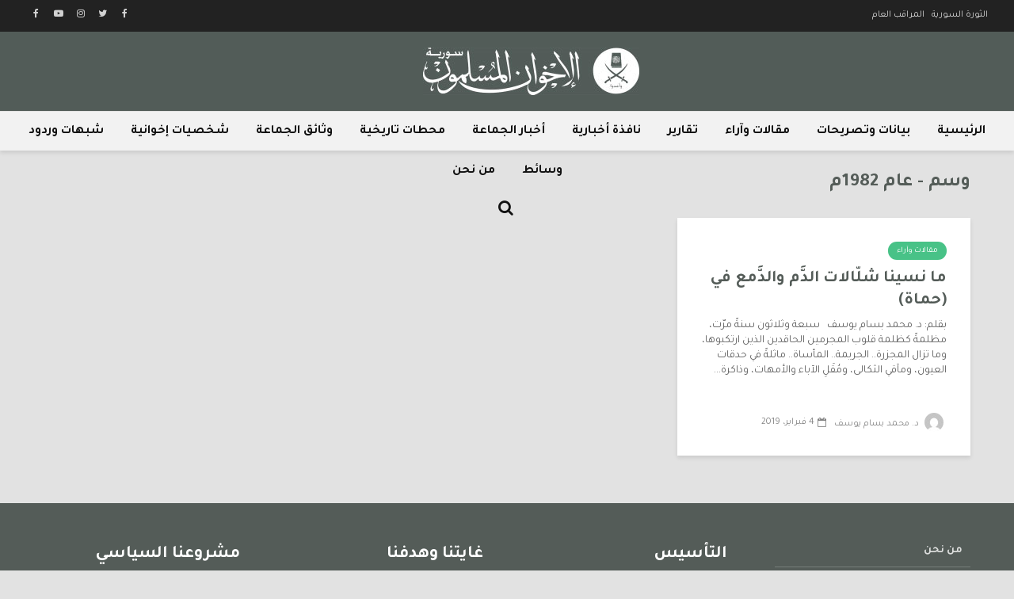

--- FILE ---
content_type: text/html; charset=UTF-8
request_url: https://ikhwansyria.com/tag/%D8%B9%D8%A7%D9%85-1982%D9%85/
body_size: 11690
content:
<!DOCTYPE html>
<html dir="rtl" lang="ar" class="no-js">
<head>
	<meta charset="UTF-8">
	<meta name="viewport" content="width=device-width,initial-scale=1.0">
		<title>عام 1982م &#8211; الإخوان المسلمون في سورية</title>
<meta name='robots' content='max-image-preview:large' />
<link rel='dns-prefetch' href='//fonts.googleapis.com' />
<link rel="alternate" type="application/rss+xml" title="الإخوان المسلمون في سورية &laquo; الخلاصة" href="https://ikhwansyria.com/feed/" />
<link rel="alternate" type="application/rss+xml" title="الإخوان المسلمون في سورية &laquo; خلاصة التعليقات" href="https://ikhwansyria.com/comments/feed/" />
<link rel="alternate" type="application/rss+xml" title="الإخوان المسلمون في سورية &laquo; عام 1982م خلاصة الوسوم" href="https://ikhwansyria.com/tag/%d8%b9%d8%a7%d9%85-1982%d9%85/feed/" />
<script type="text/javascript">
/* <![CDATA[ */
window._wpemojiSettings = {"baseUrl":"https:\/\/s.w.org\/images\/core\/emoji\/15.0.3\/72x72\/","ext":".png","svgUrl":"https:\/\/s.w.org\/images\/core\/emoji\/15.0.3\/svg\/","svgExt":".svg","source":{"concatemoji":"https:\/\/ikhwansyria.com\/wp-includes\/js\/wp-emoji-release.min.js?ver=6.5.7"}};
/*! This file is auto-generated */
!function(i,n){var o,s,e;function c(e){try{var t={supportTests:e,timestamp:(new Date).valueOf()};sessionStorage.setItem(o,JSON.stringify(t))}catch(e){}}function p(e,t,n){e.clearRect(0,0,e.canvas.width,e.canvas.height),e.fillText(t,0,0);var t=new Uint32Array(e.getImageData(0,0,e.canvas.width,e.canvas.height).data),r=(e.clearRect(0,0,e.canvas.width,e.canvas.height),e.fillText(n,0,0),new Uint32Array(e.getImageData(0,0,e.canvas.width,e.canvas.height).data));return t.every(function(e,t){return e===r[t]})}function u(e,t,n){switch(t){case"flag":return n(e,"\ud83c\udff3\ufe0f\u200d\u26a7\ufe0f","\ud83c\udff3\ufe0f\u200b\u26a7\ufe0f")?!1:!n(e,"\ud83c\uddfa\ud83c\uddf3","\ud83c\uddfa\u200b\ud83c\uddf3")&&!n(e,"\ud83c\udff4\udb40\udc67\udb40\udc62\udb40\udc65\udb40\udc6e\udb40\udc67\udb40\udc7f","\ud83c\udff4\u200b\udb40\udc67\u200b\udb40\udc62\u200b\udb40\udc65\u200b\udb40\udc6e\u200b\udb40\udc67\u200b\udb40\udc7f");case"emoji":return!n(e,"\ud83d\udc26\u200d\u2b1b","\ud83d\udc26\u200b\u2b1b")}return!1}function f(e,t,n){var r="undefined"!=typeof WorkerGlobalScope&&self instanceof WorkerGlobalScope?new OffscreenCanvas(300,150):i.createElement("canvas"),a=r.getContext("2d",{willReadFrequently:!0}),o=(a.textBaseline="top",a.font="600 32px Arial",{});return e.forEach(function(e){o[e]=t(a,e,n)}),o}function t(e){var t=i.createElement("script");t.src=e,t.defer=!0,i.head.appendChild(t)}"undefined"!=typeof Promise&&(o="wpEmojiSettingsSupports",s=["flag","emoji"],n.supports={everything:!0,everythingExceptFlag:!0},e=new Promise(function(e){i.addEventListener("DOMContentLoaded",e,{once:!0})}),new Promise(function(t){var n=function(){try{var e=JSON.parse(sessionStorage.getItem(o));if("object"==typeof e&&"number"==typeof e.timestamp&&(new Date).valueOf()<e.timestamp+604800&&"object"==typeof e.supportTests)return e.supportTests}catch(e){}return null}();if(!n){if("undefined"!=typeof Worker&&"undefined"!=typeof OffscreenCanvas&&"undefined"!=typeof URL&&URL.createObjectURL&&"undefined"!=typeof Blob)try{var e="postMessage("+f.toString()+"("+[JSON.stringify(s),u.toString(),p.toString()].join(",")+"));",r=new Blob([e],{type:"text/javascript"}),a=new Worker(URL.createObjectURL(r),{name:"wpTestEmojiSupports"});return void(a.onmessage=function(e){c(n=e.data),a.terminate(),t(n)})}catch(e){}c(n=f(s,u,p))}t(n)}).then(function(e){for(var t in e)n.supports[t]=e[t],n.supports.everything=n.supports.everything&&n.supports[t],"flag"!==t&&(n.supports.everythingExceptFlag=n.supports.everythingExceptFlag&&n.supports[t]);n.supports.everythingExceptFlag=n.supports.everythingExceptFlag&&!n.supports.flag,n.DOMReady=!1,n.readyCallback=function(){n.DOMReady=!0}}).then(function(){return e}).then(function(){var e;n.supports.everything||(n.readyCallback(),(e=n.source||{}).concatemoji?t(e.concatemoji):e.wpemoji&&e.twemoji&&(t(e.twemoji),t(e.wpemoji)))}))}((window,document),window._wpemojiSettings);
/* ]]> */
</script>
<style id='wp-emoji-styles-inline-css' type='text/css'>

	img.wp-smiley, img.emoji {
		display: inline !important;
		border: none !important;
		box-shadow: none !important;
		height: 1em !important;
		width: 1em !important;
		margin: 0 0.07em !important;
		vertical-align: -0.1em !important;
		background: none !important;
		padding: 0 !important;
	}
</style>
<link rel='stylesheet' id='wp-block-library-rtl-css' href='https://ikhwansyria.com/wp-includes/css/dist/block-library/style-rtl.min.css?ver=6.5.7' type='text/css' media='all' />
<style id='classic-theme-styles-inline-css' type='text/css'>
/*! This file is auto-generated */
.wp-block-button__link{color:#fff;background-color:#32373c;border-radius:9999px;box-shadow:none;text-decoration:none;padding:calc(.667em + 2px) calc(1.333em + 2px);font-size:1.125em}.wp-block-file__button{background:#32373c;color:#fff;text-decoration:none}
</style>
<style id='global-styles-inline-css' type='text/css'>
body{--wp--preset--color--black: #000000;--wp--preset--color--cyan-bluish-gray: #abb8c3;--wp--preset--color--white: #ffffff;--wp--preset--color--pale-pink: #f78da7;--wp--preset--color--vivid-red: #cf2e2e;--wp--preset--color--luminous-vivid-orange: #ff6900;--wp--preset--color--luminous-vivid-amber: #fcb900;--wp--preset--color--light-green-cyan: #7bdcb5;--wp--preset--color--vivid-green-cyan: #00d084;--wp--preset--color--pale-cyan-blue: #8ed1fc;--wp--preset--color--vivid-cyan-blue: #0693e3;--wp--preset--color--vivid-purple: #9b51e0;--wp--preset--color--gridlove-acc: #48c287;--wp--preset--color--gridlove-meta: #818181;--wp--preset--color--gridlove-txt: #5e5e5e;--wp--preset--color--gridlove-bg: #ffffff;--wp--preset--color--gridlove-highlight-acc: #b5e1ff;--wp--preset--color--gridlove-highlight-txt: #ffffff;--wp--preset--color--gridlove-highlight-bg: #083b5c;--wp--preset--gradient--vivid-cyan-blue-to-vivid-purple: linear-gradient(135deg,rgba(6,147,227,1) 0%,rgb(155,81,224) 100%);--wp--preset--gradient--light-green-cyan-to-vivid-green-cyan: linear-gradient(135deg,rgb(122,220,180) 0%,rgb(0,208,130) 100%);--wp--preset--gradient--luminous-vivid-amber-to-luminous-vivid-orange: linear-gradient(135deg,rgba(252,185,0,1) 0%,rgba(255,105,0,1) 100%);--wp--preset--gradient--luminous-vivid-orange-to-vivid-red: linear-gradient(135deg,rgba(255,105,0,1) 0%,rgb(207,46,46) 100%);--wp--preset--gradient--very-light-gray-to-cyan-bluish-gray: linear-gradient(135deg,rgb(238,238,238) 0%,rgb(169,184,195) 100%);--wp--preset--gradient--cool-to-warm-spectrum: linear-gradient(135deg,rgb(74,234,220) 0%,rgb(151,120,209) 20%,rgb(207,42,186) 40%,rgb(238,44,130) 60%,rgb(251,105,98) 80%,rgb(254,248,76) 100%);--wp--preset--gradient--blush-light-purple: linear-gradient(135deg,rgb(255,206,236) 0%,rgb(152,150,240) 100%);--wp--preset--gradient--blush-bordeaux: linear-gradient(135deg,rgb(254,205,165) 0%,rgb(254,45,45) 50%,rgb(107,0,62) 100%);--wp--preset--gradient--luminous-dusk: linear-gradient(135deg,rgb(255,203,112) 0%,rgb(199,81,192) 50%,rgb(65,88,208) 100%);--wp--preset--gradient--pale-ocean: linear-gradient(135deg,rgb(255,245,203) 0%,rgb(182,227,212) 50%,rgb(51,167,181) 100%);--wp--preset--gradient--electric-grass: linear-gradient(135deg,rgb(202,248,128) 0%,rgb(113,206,126) 100%);--wp--preset--gradient--midnight: linear-gradient(135deg,rgb(2,3,129) 0%,rgb(40,116,252) 100%);--wp--preset--font-size--small: 16px;--wp--preset--font-size--medium: 20px;--wp--preset--font-size--large: 26px;--wp--preset--font-size--x-large: 42px;--wp--preset--font-size--normal: 20px;--wp--preset--font-size--huge: 34px;--wp--preset--spacing--20: 0.44rem;--wp--preset--spacing--30: 0.67rem;--wp--preset--spacing--40: 1rem;--wp--preset--spacing--50: 1.5rem;--wp--preset--spacing--60: 2.25rem;--wp--preset--spacing--70: 3.38rem;--wp--preset--spacing--80: 5.06rem;--wp--preset--shadow--natural: 6px 6px 9px rgba(0, 0, 0, 0.2);--wp--preset--shadow--deep: 12px 12px 50px rgba(0, 0, 0, 0.4);--wp--preset--shadow--sharp: 6px 6px 0px rgba(0, 0, 0, 0.2);--wp--preset--shadow--outlined: 6px 6px 0px -3px rgba(255, 255, 255, 1), 6px 6px rgba(0, 0, 0, 1);--wp--preset--shadow--crisp: 6px 6px 0px rgba(0, 0, 0, 1);}:where(.is-layout-flex){gap: 0.5em;}:where(.is-layout-grid){gap: 0.5em;}body .is-layout-flex{display: flex;}body .is-layout-flex{flex-wrap: wrap;align-items: center;}body .is-layout-flex > *{margin: 0;}body .is-layout-grid{display: grid;}body .is-layout-grid > *{margin: 0;}:where(.wp-block-columns.is-layout-flex){gap: 2em;}:where(.wp-block-columns.is-layout-grid){gap: 2em;}:where(.wp-block-post-template.is-layout-flex){gap: 1.25em;}:where(.wp-block-post-template.is-layout-grid){gap: 1.25em;}.has-black-color{color: var(--wp--preset--color--black) !important;}.has-cyan-bluish-gray-color{color: var(--wp--preset--color--cyan-bluish-gray) !important;}.has-white-color{color: var(--wp--preset--color--white) !important;}.has-pale-pink-color{color: var(--wp--preset--color--pale-pink) !important;}.has-vivid-red-color{color: var(--wp--preset--color--vivid-red) !important;}.has-luminous-vivid-orange-color{color: var(--wp--preset--color--luminous-vivid-orange) !important;}.has-luminous-vivid-amber-color{color: var(--wp--preset--color--luminous-vivid-amber) !important;}.has-light-green-cyan-color{color: var(--wp--preset--color--light-green-cyan) !important;}.has-vivid-green-cyan-color{color: var(--wp--preset--color--vivid-green-cyan) !important;}.has-pale-cyan-blue-color{color: var(--wp--preset--color--pale-cyan-blue) !important;}.has-vivid-cyan-blue-color{color: var(--wp--preset--color--vivid-cyan-blue) !important;}.has-vivid-purple-color{color: var(--wp--preset--color--vivid-purple) !important;}.has-black-background-color{background-color: var(--wp--preset--color--black) !important;}.has-cyan-bluish-gray-background-color{background-color: var(--wp--preset--color--cyan-bluish-gray) !important;}.has-white-background-color{background-color: var(--wp--preset--color--white) !important;}.has-pale-pink-background-color{background-color: var(--wp--preset--color--pale-pink) !important;}.has-vivid-red-background-color{background-color: var(--wp--preset--color--vivid-red) !important;}.has-luminous-vivid-orange-background-color{background-color: var(--wp--preset--color--luminous-vivid-orange) !important;}.has-luminous-vivid-amber-background-color{background-color: var(--wp--preset--color--luminous-vivid-amber) !important;}.has-light-green-cyan-background-color{background-color: var(--wp--preset--color--light-green-cyan) !important;}.has-vivid-green-cyan-background-color{background-color: var(--wp--preset--color--vivid-green-cyan) !important;}.has-pale-cyan-blue-background-color{background-color: var(--wp--preset--color--pale-cyan-blue) !important;}.has-vivid-cyan-blue-background-color{background-color: var(--wp--preset--color--vivid-cyan-blue) !important;}.has-vivid-purple-background-color{background-color: var(--wp--preset--color--vivid-purple) !important;}.has-black-border-color{border-color: var(--wp--preset--color--black) !important;}.has-cyan-bluish-gray-border-color{border-color: var(--wp--preset--color--cyan-bluish-gray) !important;}.has-white-border-color{border-color: var(--wp--preset--color--white) !important;}.has-pale-pink-border-color{border-color: var(--wp--preset--color--pale-pink) !important;}.has-vivid-red-border-color{border-color: var(--wp--preset--color--vivid-red) !important;}.has-luminous-vivid-orange-border-color{border-color: var(--wp--preset--color--luminous-vivid-orange) !important;}.has-luminous-vivid-amber-border-color{border-color: var(--wp--preset--color--luminous-vivid-amber) !important;}.has-light-green-cyan-border-color{border-color: var(--wp--preset--color--light-green-cyan) !important;}.has-vivid-green-cyan-border-color{border-color: var(--wp--preset--color--vivid-green-cyan) !important;}.has-pale-cyan-blue-border-color{border-color: var(--wp--preset--color--pale-cyan-blue) !important;}.has-vivid-cyan-blue-border-color{border-color: var(--wp--preset--color--vivid-cyan-blue) !important;}.has-vivid-purple-border-color{border-color: var(--wp--preset--color--vivid-purple) !important;}.has-vivid-cyan-blue-to-vivid-purple-gradient-background{background: var(--wp--preset--gradient--vivid-cyan-blue-to-vivid-purple) !important;}.has-light-green-cyan-to-vivid-green-cyan-gradient-background{background: var(--wp--preset--gradient--light-green-cyan-to-vivid-green-cyan) !important;}.has-luminous-vivid-amber-to-luminous-vivid-orange-gradient-background{background: var(--wp--preset--gradient--luminous-vivid-amber-to-luminous-vivid-orange) !important;}.has-luminous-vivid-orange-to-vivid-red-gradient-background{background: var(--wp--preset--gradient--luminous-vivid-orange-to-vivid-red) !important;}.has-very-light-gray-to-cyan-bluish-gray-gradient-background{background: var(--wp--preset--gradient--very-light-gray-to-cyan-bluish-gray) !important;}.has-cool-to-warm-spectrum-gradient-background{background: var(--wp--preset--gradient--cool-to-warm-spectrum) !important;}.has-blush-light-purple-gradient-background{background: var(--wp--preset--gradient--blush-light-purple) !important;}.has-blush-bordeaux-gradient-background{background: var(--wp--preset--gradient--blush-bordeaux) !important;}.has-luminous-dusk-gradient-background{background: var(--wp--preset--gradient--luminous-dusk) !important;}.has-pale-ocean-gradient-background{background: var(--wp--preset--gradient--pale-ocean) !important;}.has-electric-grass-gradient-background{background: var(--wp--preset--gradient--electric-grass) !important;}.has-midnight-gradient-background{background: var(--wp--preset--gradient--midnight) !important;}.has-small-font-size{font-size: var(--wp--preset--font-size--small) !important;}.has-medium-font-size{font-size: var(--wp--preset--font-size--medium) !important;}.has-large-font-size{font-size: var(--wp--preset--font-size--large) !important;}.has-x-large-font-size{font-size: var(--wp--preset--font-size--x-large) !important;}
.wp-block-navigation a:where(:not(.wp-element-button)){color: inherit;}
:where(.wp-block-post-template.is-layout-flex){gap: 1.25em;}:where(.wp-block-post-template.is-layout-grid){gap: 1.25em;}
:where(.wp-block-columns.is-layout-flex){gap: 2em;}:where(.wp-block-columns.is-layout-grid){gap: 2em;}
.wp-block-pullquote{font-size: 1.5em;line-height: 1.6;}
</style>
<link rel='stylesheet' id='gridlove-fonts-css' href='https://fonts.googleapis.com/css?family=Tajawal%3A400%2C700&#038;subset=latin%2Carabic&#038;ver=1.9.8' type='text/css' media='all' />
<link rel='stylesheet' id='gridlove-main-css' href='https://ikhwansyria.com/wp-content/themes/gridlove/assets/css/min.css?ver=1.9.8' type='text/css' media='all' />
<style id='gridlove-main-inline-css' type='text/css'>
body{font-size: 20px;}h1, .h1 {font-size: 40px;}h2, .h2,.col-lg-12 .gridlove-post-b .h3 {font-size: 24px;}h3, .h3 {font-size: 21px;}h4, .h4 {font-size: 22px;}h5, .h5 {font-size: 20px;}h6, .h6 {font-size: 18px;}.widget, .gridlove-header-responsive .sub-menu, .gridlove-site-header .sub-menu{font-size: 14px;}.gridlove-main-navigation {font-size: 16px;}.gridlove-post {font-size: 14px;}body{background-color: #e2e2e2;color: #5e5e5e;font-family: 'Tajawal';font-weight: 400;}h1, h2, h3, h4, h5, h6,.h1, .h2, .h3, .h4, .h5, .h6,blockquote,thead td,.comment-author b,q:before,#bbpress-forums .bbp-forum-title, #bbpress-forums .bbp-topic-permalink{color: #545c58;font-family: 'Tajawal';font-weight: 700;}.gridlove-main-nav a,.gridlove-posts-widget a{font-family: 'Tajawal';font-weight: 700;}.gridlove-header-top{background-color: #222222;color: #dddddd;}.gridlove-header-top a{color: #dddddd;}.gridlove-header-top a:hover{color: #ffffff;}.gridlove-header-wrapper,.gridlove-header-middle .sub-menu,.gridlove-header-responsive,.gridlove-header-responsive .sub-menu{background-color:#525c58; }.gridlove-header-middle,.gridlove-header-middle a,.gridlove-header-responsive,.gridlove-header-responsive a{color: #111111;}.gridlove-header-middle a:hover,.gridlove-header-middle .gridlove-sidebar-action:hover,.gridlove-header-middle .gridlove-actions-button > span:hover,.gridlove-header-middle .current_page_item > a,.gridlove-header-middle .current_page_ancestor > a,.gridlove-header-middle .current-menu-item > a,.gridlove-header-middle .current-menu-ancestor > a,.gridlove-header-middle .gridlove-category-menu article:hover a,.gridlove-header-responsive a:hover{color: #70be9b;}.gridlove-header-middle .active>span,.gridlove-header-middle .gridlove-main-nav>li.menu-item-has-children:hover>a,.gridlove-header-middle .gridlove-social-icons:hover>span,.gridlove-header-responsive .active>span{background-color: rgba(17,17,17,0.05)}.gridlove-header-middle .gridlove-button-search{background-color: #70be9b;}.gridlove-header-middle .gridlove-search-form input{border-color: rgba(17,17,17,0.1)}.gridlove-header-middle .sub-menu,.gridlove-header-responsive .sub-menu{border-top: 1px solid rgba(17,17,17,0.05)}.gridlove-header-middle{height: 100px;}.gridlove-logo{max-height: 100px;}.gridlove-branding-bg{background:#525c58;}.gridlove-header-responsive .gridlove-actions-button:hover >span{color:#70be9b;}.gridlove-sidebar-action .gridlove-bars:before,.gridlove-sidebar-action .gridlove-bars:after{background:#111111;}.gridlove-sidebar-action:hover .gridlove-bars:before,.gridlove-sidebar-action:hover .gridlove-bars:after{background:#70be9b;}.gridlove-sidebar-action .gridlove-bars{border-color: #111111;}.gridlove-sidebar-action:hover .gridlove-bars{border-color:#70be9b;}.gridlove-header-bottom .sub-menu{ background-color:#525c58;}.gridlove-header-bottom .sub-menu a{color:#111111;}.gridlove-header-bottom .sub-menu a:hover,.gridlove-header-bottom .gridlove-category-menu article:hover a{color:#009cff;}.gridlove-header-bottom{background-color:#f2f2f2;}.gridlove-header-bottom,.gridlove-header-bottom a{color: #111111;}.gridlove-header-bottom a:hover,.gridlove-header-bottom .gridlove-sidebar-action:hover,.gridlove-header-bottom .gridlove-actions-button > span:hover,.gridlove-header-bottom .current_page_item > a,.gridlove-header-bottom .current_page_ancestor > a,.gridlove-header-bottom .current-menu-item > a,.gridlove-header-bottom .current-menu-ancestor > a {color: #009cff;}.gridlove-header-bottom .active>span,.gridlove-header-bottom .gridlove-main-nav>li.menu-item-has-children:hover>a,.gridlove-header-bottom .gridlove-social-icons:hover>span{background-color: rgba(17,17,17,0.05)}.gridlove-header-bottom .gridlove-search-form input{border-color: rgba(17,17,17,0.1)}.gridlove-header-bottom,.gridlove-header-bottom .sub-menu{border-top: 1px solid rgba(17,17,17,0.07)}.gridlove-header-bottom .gridlove-button-search{background-color: #009cff;}.gridlove-header-sticky,.gridlove-header-sticky .sub-menu{background-color:#525c58; }.gridlove-header-sticky,.gridlove-header-sticky a{color: #ffffff;}.gridlove-header-sticky a:hover,.gridlove-header-sticky .gridlove-sidebar-action:hover,.gridlove-header-sticky .gridlove-actions-button > span:hover,.gridlove-header-sticky .current_page_item > a,.gridlove-header-sticky .current_page_ancestor > a,.gridlove-header-sticky .current-menu-item > a,.gridlove-header-sticky .current-menu-ancestor > a,.gridlove-header-sticky .gridlove-category-menu article:hover a{color: #48c287;}.gridlove-header-sticky .active>span,.gridlove-header-sticky .gridlove-main-nav>li.menu-item-has-children:hover>a,.gridlove-header-sticky .gridlove-social-icons:hover>span{background-color: rgba(255,255,255,0.05)}.gridlove-header-sticky .gridlove-search-form input{border-color: rgba(255,255,255,0.1)}.gridlove-header-sticky .sub-menu{border-top: 1px solid rgba(255,255,255,0.05)}.gridlove-header-sticky .gridlove-button-search{background-color: #48c287;}.gridlove-cover-area,.gridlove-cover{height:500px; }.gridlove-cover-area .gridlove-cover-bg img{width:1000px; }.gridlove-box,#disqus_thread{background: #ffffff;}a{color: #5e5e5e;}.entry-title a{ color: #545c58;}a:hover,.comment-reply-link,#cancel-comment-reply-link,.gridlove-box .entry-title a:hover,.gridlove-posts-widget article:hover a{color: #48c287;}.entry-content p a,.widget_text a,.entry-content ul a,.entry-content ol a,.gridlove-text-module-content p a{color: #48c287; border-color: rgba(72,194,135,0.8);}.entry-content p a:hover,.widget_text a:hover,.entry-content ul a:hover,.entry-content ol a:hover,.gridlove-text-module-content p a:hover{border-bottom: 1px solid transparent;}.comment-reply-link:hover,.gallery .gallery-item a:after, .wp-block-gallery .blocks-gallery-item a:after, .entry-content a.gridlove-popup-img {color: #5e5e5e; }.gridlove-post-b .box-col-b:only-child .entry-title a,.gridlove-post-d .entry-overlay:only-child .entry-title a{color: #545c58;}.gridlove-post-b .box-col-b:only-child .entry-title a:hover,.gridlove-post-d .entry-overlay:only-child .entry-title a:hover,.gridlove-content .entry-header .gridlove-breadcrumbs a,.gridlove-content .entry-header .gridlove-breadcrumbs a:hover,.module-header .gridlove-breadcrumbs a,.module-header .gridlove-breadcrumbs a:hover { color: #48c287; }.gridlove-post-b .box-col-b:only-child .meta-item,.gridlove-post-b .box-col-b:only-child .entry-meta a,.gridlove-post-b .box-col-b:only-child .entry-meta span,.gridlove-post-d .entry-overlay:only-child .meta-item,.gridlove-post-d .entry-overlay:only-child .entry-meta a,.gridlove-post-d .entry-overlay:only-child .entry-meta span {color: #818181;}.entry-meta .meta-item, .entry-meta a, .entry-meta span,.comment-metadata a{color: #818181;}blockquote{color: rgba(84,92,88,0.8);}blockquote:before{color: rgba(84,92,88,0.15);}.entry-meta a:hover{color: #545c58;}.widget_tag_cloud a,.entry-tags a,.entry-content .wp-block-tag-cloud a{ background: rgba(94,94,94,0.1); color: #5e5e5e; }.submit,.gridlove-button,.mks_autor_link_wrap a,.mks_read_more a,input[type="submit"],button[type="submit"],.gridlove-cat, .gridlove-pill,.gridlove-button-search,body div.wpforms-container-full .wpforms-form input[type=submit], body div.wpforms-container-full .wpforms-form button[type=submit], body div.wpforms-container-full .wpforms-form .wpforms-page-button,.add_to_cart_button{color:#FFF;background-color: #48c287;}body div.wpforms-container-full .wpforms-form input[type=submit]:hover, body div.wpforms-container-full .wpforms-form input[type=submit]:focus, body div.wpforms-container-full .wpforms-form input[type=submit]:active, body div.wpforms-container-full .wpforms-form button[type=submit]:hover, body div.wpforms-container-full .wpforms-form button[type=submit]:focus, body div.wpforms-container-full .wpforms-form button[type=submit]:active, body div.wpforms-container-full .wpforms-form .wpforms-page-button:hover, body div.wpforms-container-full .wpforms-form .wpforms-page-button:active, body div.wpforms-container-full .wpforms-form .wpforms-page-button:focus {color:#FFF;background-color: #48c287;}.wp-block-button__link{background-color: #48c287; }.gridlove-button:hover,.add_to_cart_button:hover{color:#FFF;}.gridlove-share a:hover{background:rgba(17, 17, 17, .8);color:#FFF;}.gridlove-pill:hover,.gridlove-author-links a:hover,.entry-category a:hover{background: #111;color: #FFF;}.gridlove-cover-content .entry-category a:hover,.entry-overlay .entry-category a:hover,.gridlove-highlight .entry-category a:hover,.gridlove-box.gridlove-post-d .entry-overlay .entry-category a:hover,.gridlove-post-a .entry-category a:hover,.gridlove-highlight .gridlove-format-icon{background: #FFF;color: #111;}.gridlove-author, .gridlove-prev-next-nav,.comment .comment-respond{border-color: rgba(94,94,94,0.1);}.gridlove-load-more a,.gridlove-pagination .gridlove-next a,.gridlove-pagination .gridlove-prev a,.gridlove-pagination .next,.gridlove-pagination .prev,.gridlove-infinite-scroll a,.double-bounce1, .double-bounce2,.gridlove-link-pages > span,.module-actions ul.page-numbers span.page-numbers{color:#FFF;background-color: #48c287;}.gridlove-pagination .current{background-color:rgba(94,94,94,0.1);}.gridlove-highlight{background: #083b5c;}.gridlove-highlight,.gridlove-highlight h4,.gridlove-highlight a{color: #ffffff;}.gridlove-highlight .entry-meta .meta-item, .gridlove-highlight .entry-meta a, .gridlove-highlight .entry-meta span,.gridlove-highlight p{color: rgba(255,255,255,0.8);}.gridlove-highlight .gridlove-author-links .fa-link,.gridlove-highlight .gridlove_category_widget .gridlove-full-color li a:after{background: #b5e1ff;}.gridlove-highlight .entry-meta a:hover{color: #ffffff;}.gridlove-highlight.gridlove-post-d .entry-image a:after{background-color: rgba(8,59,92,0.7);}.gridlove-highlight.gridlove-post-d:hover .entry-image a:after{background-color: rgba(8,59,92,0.9);}.gridlove-highlight.gridlove-post-a .entry-image:hover>a:after, .gridlove-highlight.gridlove-post-b .entry-image:hover a:after{background-color: rgba(8,59,92,0.2);}.gridlove-highlight .gridlove-slider-controls > div{background-color: rgba(255,255,255,0.1);color: #ffffff; }.gridlove-highlight .gridlove-slider-controls > div:hover{background-color: rgba(255,255,255,0.3);color: #ffffff; }.gridlove-highlight.gridlove-box .entry-title a:hover{color: #b5e1ff;}.gridlove-highlight.widget_meta a, .gridlove-highlight.widget_recent_entries li, .gridlove-highlight.widget_recent_comments li, .gridlove-highlight.widget_nav_menu a, .gridlove-highlight.widget_archive li, .gridlove-highlight.widget_pages a{border-color: rgba(255,255,255,0.1);}.gridlove-cover-content .entry-meta .meta-item, .gridlove-cover-content .entry-meta a, .gridlove-cover-content .entry-meta span,.gridlove-cover-area .gridlove-breadcrumbs,.gridlove-cover-area .gridlove-breadcrumbs a,.gridlove-cover-area .gridlove-breadcrumbs .breadcrumb_last,body .gridlove-content .entry-overlay .gridlove-breadcrumbs {color: rgba(255, 255, 255, .8);}.gridlove-cover-content .entry-meta a:hover,.gridlove-cover-area .gridlove-breadcrumbs a:hover {color: rgba(255, 255, 255, 1);}.module-title h2,.module-title .h2{ color: #545c58; }.gridlove-action-link,.gridlove-slider-controls > div,.module-actions ul.page-numbers .next.page-numbers,.module-actions ul.page-numbers .prev.page-numbers{background: rgba(84,92,88,0.1); color: #545c58; }.gridlove-slider-controls > div:hover,.gridlove-action-link:hover,.module-actions ul.page-numbers .next.page-numbers:hover,.module-actions ul.page-numbers .prev.page-numbers:hover{color: #545c58;background: rgba(84,92,88,0.3); }.gridlove-pn-ico,.gridlove-author-links .fa-link{background: rgba(94,94,94,0.1); color: #5e5e5e;}.gridlove-prev-next-nav a:hover .gridlove-pn-ico{background: rgba(72,194,135,1); color: #ffffff;}.widget_meta a,.widget_recent_entries li,.widget_recent_comments li,.widget_nav_menu a,.widget_archive li,.widget_pages a,.widget_categories li,.gridlove_category_widget .gridlove-count-color li,.widget_categories .children li,.widget_archiv .children li{border-color: rgba(94,94,94,0.1);}.widget_recent_entries a:hover,.menu-item-has-children.active > span,.menu-item-has-children.active > a,.gridlove-nav-widget-acordion:hover,.widget_recent_comments .recentcomments a.url:hover{color: #48c287;}.widget_recent_comments .url,.post-date,.widget_recent_comments .recentcomments,.gridlove-nav-widget-acordion,.widget_archive li,.rss-date,.widget_categories li,.widget_archive li{color:#818181;}.widget_pages .children,.widget_nav_menu .sub-menu{background:#48c287;color:#FFF;}.widget_pages .children a,.widget_nav_menu .sub-menu a,.widget_nav_menu .sub-menu span,.widget_pages .children span{color:#FFF;}.widget_tag_cloud a:hover,.entry-tags a:hover,.entry-content .wp-block-tag-cloud a:hover{background: #48c287;color:#FFF;}.gridlove-footer{background: #545c58;color: #ffffff;}.gridlove-footer .widget-title{color: #ffffff;}.gridlove-footer a{color: rgba(255,255,255,0.8);}.gridlove-footer a:hover{color: #ffffff;}.gridlove-footer .widget_recent_comments .url, .gridlove-footer .post-date, .gridlove-footer .widget_recent_comments .recentcomments, .gridlove-footer .gridlove-nav-widget-acordion, .gridlove-footer .widget_archive li, .gridlove-footer .rss-date{color: rgba(255,255,255,0.8); }.gridlove-footer .widget_meta a, .gridlove-footer .widget_recent_entries li, .gridlove-footer .widget_recent_comments li, .gridlove-footer .widget_nav_menu a, .gridlove-footer .widget_archive li, .gridlove-footer .widget_pages a,.gridlove-footer table,.gridlove-footer td,.gridlove-footer th,.gridlove-footer .widget_calendar table,.gridlove-footer .widget.widget_categories select,.gridlove-footer .widget_calendar table tfoot tr td{border-color: rgba(255,255,255,0.2);}table,thead,td,th,.widget_calendar table{ border-color: rgba(94,94,94,0.1);}input[type="text"], input[type="email"],input[type="search"], input[type="url"], input[type="tel"], input[type="number"], input[type="date"], input[type="password"], select, textarea{border-color: rgba(94,94,94,0.2);}div.mejs-container .mejs-controls {background-color: rgba(94,94,94,0.1);}body .mejs-controls .mejs-time-rail .mejs-time-current{background: #48c287;}body .mejs-video.mejs-container .mejs-controls{background-color: rgba(255,255,255,0.9);}.wp-block-cover .wp-block-cover-image-text, .wp-block-cover .wp-block-cover-text, .wp-block-cover h2, .wp-block-cover-image .wp-block-cover-image-text, .wp-block-cover-image .wp-block-cover-text, .wp-block-cover-image h2{font-family: 'Tajawal';font-weight: 700; }.wp-block-cover-image .wp-block-cover-image-text, .wp-block-cover-image h2{font-size: 24px;}.widget_display_replies li, .widget_display_topics li{ color:#818181; }.has-small-font-size{ font-size: 12px;}.has-large-font-size{ font-size: 20px;}.has-huge-font-size{ font-size: 25px;}@media(min-width: 1024px){.has-small-font-size{ font-size: 16px;}.has-normal-font-size{ font-size: 20px;}.has-large-font-size{ font-size: 26px;}.has-huge-font-size{ font-size: 34px;}}.has-gridlove-acc-background-color{ background-color: #48c287;}.has-gridlove-acc-color{ color: #48c287;}.has-gridlove-meta-background-color{ background-color: #818181;}.has-gridlove-meta-color{ color: #818181;}.has-gridlove-txt-background-color{ background-color: #5e5e5e;}.has-gridlove-txt-color{ color: #5e5e5e;}.has-gridlove-bg-background-color{ background-color: #ffffff;}.has-gridlove-bg-color{ color: #ffffff;}.has-gridlove-highlight-acc-background-color{ background-color: #b5e1ff;}.has-gridlove-highlight-acc-color{ color: #b5e1ff;}.has-gridlove-highlight-txt-background-color{ background-color: #ffffff;}.has-gridlove-highlight-txt-color{ color: #ffffff;}.has-gridlove-highlight-bg-background-color{ background-color: #083b5c;}.has-gridlove-highlight-bg-color{ color: #083b5c;}.gridlove-cats .gridlove-cat .entry-overlay-wrapper .entry-image:after, .gridlove-cat.gridlove-post-d .entry-image a:after { background-color: rgba(72,194,135,0.7); }.gridlove-cat.gridlove-post-d:hover .entry-image a:after { background-color: rgba(72,194,135,0.9); }
</style>
<link rel='stylesheet' id='gridlove-rtl-css' href='https://ikhwansyria.com/wp-content/themes/gridlove/assets/css/rtl.css?ver=1.9.8' type='text/css' media='all' />
<script type="text/javascript" src="https://ikhwansyria.com/wp-includes/js/jquery/jquery.min.js?ver=3.7.1" id="jquery-core-js"></script>
<script type="text/javascript" src="https://ikhwansyria.com/wp-includes/js/jquery/jquery-migrate.min.js?ver=3.4.1" id="jquery-migrate-js"></script>
<link rel="https://api.w.org/" href="https://ikhwansyria.com/wp-json/" /><link rel="alternate" type="application/json" href="https://ikhwansyria.com/wp-json/wp/v2/tags/693" /><link rel="EditURI" type="application/rsd+xml" title="RSD" href="https://ikhwansyria.com/xmlrpc.php?rsd" />
<meta name="generator" content="WordPress 6.5.7" />
<meta name="generator" content="Redux 4.5.10" /><link rel="icon" href="https://ikhwansyria.com/wp-content/uploads/2020/04/cropped-ikhwan_logo-1-32x32.jpg" sizes="32x32" />
<link rel="icon" href="https://ikhwansyria.com/wp-content/uploads/2020/04/cropped-ikhwan_logo-1-192x192.jpg" sizes="192x192" />
<link rel="apple-touch-icon" href="https://ikhwansyria.com/wp-content/uploads/2020/04/cropped-ikhwan_logo-1-180x180.jpg" />
<meta name="msapplication-TileImage" content="https://ikhwansyria.com/wp-content/uploads/2020/04/cropped-ikhwan_logo-1-270x270.jpg" />
</head>

<body data-rsssl=1 class="rtl archive tag tag-693 wp-embed-responsive unknown gridlove-cover-overlay-off gridlove-v_1_9_8">

					
			
			
		<header id="header" class="gridlove-site-header hidden-md-down gridlove-header-wide gridlove-header-shadow">
				
									<div class="gridlove-header-top">
	<div class="container">

					<div class="gridlove-slot-l">
				<nav class="secondary-navigation">	
		<ul id="menu-%d8%a7%d9%84%d9%82%d8%a7%d8%a6%d9%85%d8%a9-%d8%a7%d9%84%d8%ab%d8%a7%d9%86%d9%88%d9%8a%d8%a9" class="menu"><li id="menu-item-410" class="menu-item menu-item-type-taxonomy menu-item-object-post_tag menu-item-410"><a href="https://ikhwansyria.com/tag/syrian-revolution/">الثورة السورية</a></li>
<li id="menu-item-368" class="menu-item menu-item-type-taxonomy menu-item-object-post_tag menu-item-368"><a href="https://ikhwansyria.com/tag/%d8%a7%d9%84%d9%85%d8%b1%d8%a7%d9%82%d8%a8-%d8%a7%d9%84%d8%b9%d8%a7%d9%85/">المراقب العام</a></li>
</ul></nav>
  
			</div>
		
		
					<div class="gridlove-slot-r">
				<li>
		<ul id="menu-social-menu" class="gridlove-soc-menu"><li id="menu-item-2125" class="menu-item menu-item-type-custom menu-item-object-custom menu-item-2125"><a href="https://www.facebook.com/Ikhwansyria"><span class="gridlove-social-name">Facebook</span></a></li>
<li id="menu-item-2126" class="menu-item menu-item-type-custom menu-item-object-custom menu-item-2126"><a href="https://twitter.com/IkhwansyriaAR"><span class="gridlove-social-name">Twitter</span></a></li>
<li id="menu-item-5967" class="menu-item menu-item-type-custom menu-item-object-custom menu-item-5967"><a href="http://instagram.com/Ikhwansyria"><span class="gridlove-social-name">Instagram</span></a></li>
<li id="menu-item-6401" class="menu-item menu-item-type-custom menu-item-object-custom menu-item-6401"><a href="https://www.youtube.com/user/IkhwanSyriaMedia"><span class="gridlove-social-name">Youtube</span></a></li>
<li id="menu-item-6755" class="mbicon menu-item menu-item-type-custom menu-item-object-custom menu-item-6755"><a href="https://www.facebook.com/mbplusarabic/"><span class="gridlove-social-name">MB+</span></a></li>
</ul></li>
 
			</div>
			</div>				
</div>				
				<div class="gridlove-header-4">
	<div class="gridlove-header-wrapper" style="background-color:#525c58">
	<div class="gridlove-header-middle">
		<div class="gridlove-slot-c">
			
<div class="gridlove-site-branding gridlove-branding-bg ">
			<span class="site-title h1"><a href="https://ikhwansyria.com/" rel="home"><img class="gridlove-logo" src="https://ikhwansyria.com/wp-content/uploads/2021/01/header-logo-1024.jpg" alt="الإخوان المسلمون في سورية"></a></span>
	
	
</div>

		</div>
	</div>
	</div>
	<div class="gridlove-header-bottom">
		<div class="gridlove-slot-c">
			<nav class="gridlove-main-navigation">	
				<ul id="menu-%d8%a7%d9%84%d9%82%d8%a7%d8%a6%d9%85%d8%a9-%d8%a7%d9%84%d8%b1%d8%a6%d9%8a%d8%b3%d9%8a%d8%a9" class="gridlove-main-nav gridlove-menu"><li id="menu-item-6394" class="menu-item menu-item-type-custom menu-item-object-custom menu-item-home menu-item-6394"><a href="https://ikhwansyria.com/">الرئيسية</a></li>
<li id="menu-item-8" class="menu-item menu-item-type-taxonomy menu-item-object-category menu-item-8"><a href="https://ikhwansyria.com/category/official/">بيانات وتصريحات</a></li>
<li id="menu-item-243" class="menu-item menu-item-type-taxonomy menu-item-object-category menu-item-243"><a href="https://ikhwansyria.com/category/opinions/">مقالات وآراء</a></li>
<li id="menu-item-6123" class="menu-item menu-item-type-taxonomy menu-item-object-category menu-item-has-children menu-item-6123"><a href="https://ikhwansyria.com/category/articles/">تقارير</a>
<ul class="sub-menu">
	<li id="menu-item-6160" class="menu-item menu-item-type-taxonomy menu-item-object-category menu-item-6160"><a href="https://ikhwansyria.com/category/articles/special-reports/">تقارير خاصة</a></li>
	<li id="menu-item-6124" class="menu-item menu-item-type-taxonomy menu-item-object-category menu-item-has-children menu-item-6124"><a href="https://ikhwansyria.com/category/articles/periodic-reports/">تقارير دورية</a>
	<ul class="sub-menu">
		<li id="menu-item-6125" class="menu-item menu-item-type-taxonomy menu-item-object-category menu-item-6125"><a href="https://ikhwansyria.com/category/articles/periodic-reports/news-summary/">الموجز الإخباري</a></li>
	</ul>
</li>
</ul>
</li>
<li id="menu-item-6487" class="menu-item menu-item-type-taxonomy menu-item-object-category menu-item-6487"><a href="https://ikhwansyria.com/category/%d9%86%d8%a7%d9%81%d8%b0%d8%a9%d9%80%d8%a3%d8%ae%d8%a8%d8%a7%d8%b1%d9%8a%d8%a9/">نافذة أخبارية</a></li>
<li id="menu-item-242" class="menu-item menu-item-type-taxonomy menu-item-object-category menu-item-242"><a href="https://ikhwansyria.com/category/news/">أخبار الجماعة</a></li>
<li id="menu-item-6159" class="menu-item menu-item-type-post_type menu-item-object-page menu-item-6159"><a href="https://ikhwansyria.com/%d8%aa%d8%a7%d8%b1%d9%8a%d8%ae-%d8%a7%d9%84%d8%ac%d9%85%d8%a7%d8%b9%d8%a9/">محطات تاريخية</a></li>
<li id="menu-item-6161" class="menu-item menu-item-type-taxonomy menu-item-object-category menu-item-has-children menu-item-6161"><a href="https://ikhwansyria.com/category/docs/">وثائق الجماعة</a>
<ul class="sub-menu">
	<li id="menu-item-13784" class="menu-item menu-item-type-post_type menu-item-object-page menu-item-13784"><a href="https://ikhwansyria.com/%d8%a7%d9%84%d9%86%d8%b8%d8%a7%d9%85-%d8%a7%d9%84%d8%af%d8%a7%d8%ae%d9%84%d9%8a/">النظام الأساسي للجماعة (لمحة)</a></li>
	<li id="menu-item-13785" class="menu-item menu-item-type-post_type menu-item-object-page menu-item-13785"><a href="https://ikhwansyria.com/%d9%85%d9%8a%d8%ab%d8%a7%d9%82-%d8%b4%d8%b1%d9%81-%d9%88%d8%b7%d9%86%d9%8a/">مشروع ميثاق شرف وطني للعمل السياسي 2001</a></li>
	<li id="menu-item-14130" class="menu-item menu-item-type-post_type menu-item-object-page menu-item-14130"><a href="https://ikhwansyria.com/%d8%a7%d9%84%d9%85%d9%8a%d8%ab%d9%80%d9%80%d8%a7%d9%82-%d8%a7%d9%84%d9%88%d8%b7%d9%86%d9%8a-%d9%81%d9%8a-%d8%b3%d9%80%d9%88%d8%b1%d9%8a%d9%80%d8%a9/">الميثاق الوطني في سورية 2002</a></li>
	<li id="menu-item-6158" class="menu-item menu-item-type-post_type menu-item-object-page menu-item-6158"><a href="https://ikhwansyria.com/%d8%a7%d9%84%d9%85%d8%b4%d8%b1%d9%88%d8%b9-%d8%a7%d9%84%d8%b3%d9%8a%d8%a7%d8%b3%d9%8a/">المشروع السياسي لسورية المستقبل 2004</a></li>
	<li id="menu-item-14108" class="menu-item menu-item-type-post_type menu-item-object-page menu-item-14108"><a href="https://ikhwansyria.com/%d8%b3%d9%88%d8%b1%d9%8a%d8%a9-%d8%a7%d9%84%d8%aa%d9%8a-%d9%86%d8%b1%d9%8a%d8%af-3/">سورية التي نريد 2004</a></li>
	<li id="menu-item-14121" class="menu-item menu-item-type-post_type menu-item-object-page menu-item-14121"><a href="https://ikhwansyria.com/%d8%a7%d9%84%d8%aa%d9%83%d9%88%d9%8a%d9%86-%d8%a7%d9%84%d9%85%d8%ac%d8%aa%d9%85%d8%b9%d9%8a-%d8%a7%d9%84%d8%b3%d9%88%d8%b1%d9%8a-%d9%88%d8%a7%d9%84%d9%85%d8%b3%d8%a3%d9%84%d8%a9-%d8%a7%d9%84%d8%b7/">التكوين المجتمعي السوري والمسألة الطائفية 2005</a></li>
	<li id="menu-item-14115" class="menu-item menu-item-type-post_type menu-item-object-page menu-item-14115"><a href="https://ikhwansyria.com/%d8%a7%d9%84%d9%82%d8%b6%d9%8a%d8%a9-%d8%a7%d9%84%d9%83%d8%b1%d8%af%d9%8a%d8%a9/">القضية الكردية 2005</a></li>
	<li id="menu-item-6166" class="menu-item menu-item-type-post_type menu-item-object-page menu-item-6166"><a href="https://ikhwansyria.com/%d8%b9%d9%87%d8%af-%d9%88%d9%85%d9%8a%d8%ab%d8%a7%d9%82/">عهد وميثاق 2012</a></li>
	<li id="menu-item-13786" class="menu-item menu-item-type-post_type menu-item-object-page menu-item-13786"><a href="https://ikhwansyria.com/%d8%a7%d9%84%d9%85%d9%8a%d8%ab%d8%a7%d9%82-%d8%a7%d9%84%d9%88%d8%b7%d9%86%d9%8a/">الميثاق الوطني لمواجهة تقسيم سورية 2017</a></li>
	<li id="menu-item-14395" class="menu-item menu-item-type-post_type menu-item-object-page menu-item-14395"><a href="https://ikhwansyria.com/%d8%a7%d9%84%d9%85%d9%88%d9%82%d9%81-%d9%85%d9%86-%d8%a7%d9%84%d9%86%d8%b8%d8%a7%d9%85-%d8%a7%d9%84%d8%a5%d9%8a%d8%b1%d8%a7%d9%86%d9%8a/">الموقف من النظام الإيراني (رؤية الجماعة) 2024</a></li>
	<li id="menu-item-16485" class="menu-item menu-item-type-post_type menu-item-object-page menu-item-16485"><a href="https://ikhwansyria.com/%d9%88%d8%ab%d9%8a%d9%82%d8%a9-%d8%a7%d9%84%d8%b9%d9%8a%d8%b4-%d8%a7%d9%84%d9%85%d8%b4%d8%aa%d8%b1%d9%83-%d9%81%d9%8a-%d8%b3%d9%88%d8%b1%d9%8a%d8%a9/">وثيقة العيش المشترك في سورية 2025</a></li>
</ul>
</li>
<li id="menu-item-13803" class="menu-item menu-item-type-taxonomy menu-item-object-category menu-item-13803"><a href="https://ikhwansyria.com/category/profile/">شخصيات إخوانية</a></li>
<li id="menu-item-6162" class="menu-item menu-item-type-taxonomy menu-item-object-category menu-item-6162"><a href="https://ikhwansyria.com/category/suspicions-and-responses/">شبهات وردود</a></li>
<li id="menu-item-6726" class="menu-item menu-item-type-taxonomy menu-item-object-category menu-item-6726"><a href="https://ikhwansyria.com/category/media/">وسائط</a></li>
<li id="menu-item-6155" class="menu-item menu-item-type-post_type menu-item-object-page menu-item-6155"><a href="https://ikhwansyria.com/aboutus/">من نحن</a></li>
</ul>	</nav>				<ul class="gridlove-actions gridlove-menu">
					<li class="gridlove-actions-button gridlove-action-search">
	<span>
		<i class="fa fa-search"></i>
	</span>
	<ul class="sub-menu">
		<li>
			<form class="gridlove-search-form" action="https://ikhwansyria.com/" method="get"><input name="s" type="text" value="" placeholder="Type here to search..." /><button type="submit" class="gridlove-button-search">بحث</button></form>		</li>
	</ul>
</li>			</ul>
		</div>
	</div>
</div>
									
											<div id="gridlove-header-sticky" class="gridlove-header-sticky">
	<div class="container">
		
		<div class="gridlove-slot-l">
						<div class="gridlove-site-branding mini">
		<span class="site-title h1"><a href="https://ikhwansyria.com/" rel="home"><img class="gridlove-logo-mini" src="https://ikhwansyria.com/wp-content/uploads/2021/01/header-logo-1024.jpg" alt="الإخوان المسلمون في سورية"></a></span>
</div>		</div>	
		<div class="gridlove-slot-c">
																<nav class="gridlove-main-navigation">				
						<ul id="menu-%d8%a7%d9%84%d9%82%d8%a7%d8%a6%d9%85%d8%a9-%d8%a7%d9%84%d8%b1%d8%a6%d9%8a%d8%b3%d9%8a%d8%a9-1" class="gridlove-main-nav gridlove-menu"><li class="menu-item menu-item-type-custom menu-item-object-custom menu-item-home menu-item-6394"><a href="https://ikhwansyria.com/">الرئيسية</a></li>
<li class="menu-item menu-item-type-taxonomy menu-item-object-category menu-item-8"><a href="https://ikhwansyria.com/category/official/">بيانات وتصريحات</a></li>
<li class="menu-item menu-item-type-taxonomy menu-item-object-category menu-item-243"><a href="https://ikhwansyria.com/category/opinions/">مقالات وآراء</a></li>
<li class="menu-item menu-item-type-taxonomy menu-item-object-category menu-item-has-children menu-item-6123"><a href="https://ikhwansyria.com/category/articles/">تقارير</a>
<ul class="sub-menu">
	<li class="menu-item menu-item-type-taxonomy menu-item-object-category menu-item-6160"><a href="https://ikhwansyria.com/category/articles/special-reports/">تقارير خاصة</a></li>
	<li class="menu-item menu-item-type-taxonomy menu-item-object-category menu-item-has-children menu-item-6124"><a href="https://ikhwansyria.com/category/articles/periodic-reports/">تقارير دورية</a>
	<ul class="sub-menu">
		<li class="menu-item menu-item-type-taxonomy menu-item-object-category menu-item-6125"><a href="https://ikhwansyria.com/category/articles/periodic-reports/news-summary/">الموجز الإخباري</a></li>
	</ul>
</li>
</ul>
</li>
<li class="menu-item menu-item-type-taxonomy menu-item-object-category menu-item-6487"><a href="https://ikhwansyria.com/category/%d9%86%d8%a7%d9%81%d8%b0%d8%a9%d9%80%d8%a3%d8%ae%d8%a8%d8%a7%d8%b1%d9%8a%d8%a9/">نافذة أخبارية</a></li>
<li class="menu-item menu-item-type-taxonomy menu-item-object-category menu-item-242"><a href="https://ikhwansyria.com/category/news/">أخبار الجماعة</a></li>
<li class="menu-item menu-item-type-post_type menu-item-object-page menu-item-6159"><a href="https://ikhwansyria.com/%d8%aa%d8%a7%d8%b1%d9%8a%d8%ae-%d8%a7%d9%84%d8%ac%d9%85%d8%a7%d8%b9%d8%a9/">محطات تاريخية</a></li>
<li class="menu-item menu-item-type-taxonomy menu-item-object-category menu-item-has-children menu-item-6161"><a href="https://ikhwansyria.com/category/docs/">وثائق الجماعة</a>
<ul class="sub-menu">
	<li class="menu-item menu-item-type-post_type menu-item-object-page menu-item-13784"><a href="https://ikhwansyria.com/%d8%a7%d9%84%d9%86%d8%b8%d8%a7%d9%85-%d8%a7%d9%84%d8%af%d8%a7%d8%ae%d9%84%d9%8a/">النظام الأساسي للجماعة (لمحة)</a></li>
	<li class="menu-item menu-item-type-post_type menu-item-object-page menu-item-13785"><a href="https://ikhwansyria.com/%d9%85%d9%8a%d8%ab%d8%a7%d9%82-%d8%b4%d8%b1%d9%81-%d9%88%d8%b7%d9%86%d9%8a/">مشروع ميثاق شرف وطني للعمل السياسي 2001</a></li>
	<li class="menu-item menu-item-type-post_type menu-item-object-page menu-item-14130"><a href="https://ikhwansyria.com/%d8%a7%d9%84%d9%85%d9%8a%d8%ab%d9%80%d9%80%d8%a7%d9%82-%d8%a7%d9%84%d9%88%d8%b7%d9%86%d9%8a-%d9%81%d9%8a-%d8%b3%d9%80%d9%88%d8%b1%d9%8a%d9%80%d8%a9/">الميثاق الوطني في سورية 2002</a></li>
	<li class="menu-item menu-item-type-post_type menu-item-object-page menu-item-6158"><a href="https://ikhwansyria.com/%d8%a7%d9%84%d9%85%d8%b4%d8%b1%d9%88%d8%b9-%d8%a7%d9%84%d8%b3%d9%8a%d8%a7%d8%b3%d9%8a/">المشروع السياسي لسورية المستقبل 2004</a></li>
	<li class="menu-item menu-item-type-post_type menu-item-object-page menu-item-14108"><a href="https://ikhwansyria.com/%d8%b3%d9%88%d8%b1%d9%8a%d8%a9-%d8%a7%d9%84%d8%aa%d9%8a-%d9%86%d8%b1%d9%8a%d8%af-3/">سورية التي نريد 2004</a></li>
	<li class="menu-item menu-item-type-post_type menu-item-object-page menu-item-14121"><a href="https://ikhwansyria.com/%d8%a7%d9%84%d8%aa%d9%83%d9%88%d9%8a%d9%86-%d8%a7%d9%84%d9%85%d8%ac%d8%aa%d9%85%d8%b9%d9%8a-%d8%a7%d9%84%d8%b3%d9%88%d8%b1%d9%8a-%d9%88%d8%a7%d9%84%d9%85%d8%b3%d8%a3%d9%84%d8%a9-%d8%a7%d9%84%d8%b7/">التكوين المجتمعي السوري والمسألة الطائفية 2005</a></li>
	<li class="menu-item menu-item-type-post_type menu-item-object-page menu-item-14115"><a href="https://ikhwansyria.com/%d8%a7%d9%84%d9%82%d8%b6%d9%8a%d8%a9-%d8%a7%d9%84%d9%83%d8%b1%d8%af%d9%8a%d8%a9/">القضية الكردية 2005</a></li>
	<li class="menu-item menu-item-type-post_type menu-item-object-page menu-item-6166"><a href="https://ikhwansyria.com/%d8%b9%d9%87%d8%af-%d9%88%d9%85%d9%8a%d8%ab%d8%a7%d9%82/">عهد وميثاق 2012</a></li>
	<li class="menu-item menu-item-type-post_type menu-item-object-page menu-item-13786"><a href="https://ikhwansyria.com/%d8%a7%d9%84%d9%85%d9%8a%d8%ab%d8%a7%d9%82-%d8%a7%d9%84%d9%88%d8%b7%d9%86%d9%8a/">الميثاق الوطني لمواجهة تقسيم سورية 2017</a></li>
	<li class="menu-item menu-item-type-post_type menu-item-object-page menu-item-14395"><a href="https://ikhwansyria.com/%d8%a7%d9%84%d9%85%d9%88%d9%82%d9%81-%d9%85%d9%86-%d8%a7%d9%84%d9%86%d8%b8%d8%a7%d9%85-%d8%a7%d9%84%d8%a5%d9%8a%d8%b1%d8%a7%d9%86%d9%8a/">الموقف من النظام الإيراني (رؤية الجماعة) 2024</a></li>
	<li class="menu-item menu-item-type-post_type menu-item-object-page menu-item-16485"><a href="https://ikhwansyria.com/%d9%88%d8%ab%d9%8a%d9%82%d8%a9-%d8%a7%d9%84%d8%b9%d9%8a%d8%b4-%d8%a7%d9%84%d9%85%d8%b4%d8%aa%d8%b1%d9%83-%d9%81%d9%8a-%d8%b3%d9%88%d8%b1%d9%8a%d8%a9/">وثيقة العيش المشترك في سورية 2025</a></li>
</ul>
</li>
<li class="menu-item menu-item-type-taxonomy menu-item-object-category menu-item-13803"><a href="https://ikhwansyria.com/category/profile/">شخصيات إخوانية</a></li>
<li class="menu-item menu-item-type-taxonomy menu-item-object-category menu-item-6162"><a href="https://ikhwansyria.com/category/suspicions-and-responses/">شبهات وردود</a></li>
<li class="menu-item menu-item-type-taxonomy menu-item-object-category menu-item-6726"><a href="https://ikhwansyria.com/category/media/">وسائط</a></li>
<li class="menu-item menu-item-type-post_type menu-item-object-page menu-item-6155"><a href="https://ikhwansyria.com/aboutus/">من نحن</a></li>
</ul>					</nav>
							 
		</div>
		<div class="gridlove-slot-r">
										     
		</div>
	</div>
</div>										
				
		</header>

		<div id="gridlove-header-responsive" class="gridlove-header-responsive hidden-lg-up">

	<div class="container">
		
		<div class="gridlove-site-branding mini">
		<span class="site-title h1"><a href="https://ikhwansyria.com/" rel="home"><img class="gridlove-logo-mini" src="https://ikhwansyria.com/wp-content/uploads/2021/01/header-logo-1024.jpg" alt="الإخوان المسلمون في سورية"></a></span>
</div>
		<ul class="gridlove-actions gridlove-menu">

								<li class="gridlove-actions-button gridlove-action-search">
	<span>
		<i class="fa fa-search"></i>
	</span>
	<ul class="sub-menu">
		<li>
			<form class="gridlove-search-form" action="https://ikhwansyria.com/" method="get"><input name="s" type="text" value="" placeholder="Type here to search..." /><button type="submit" class="gridlove-button-search">بحث</button></form>		</li>
	</ul>
</li>				
			<li class="gridlove-actions-button">
	<span class="gridlove-sidebar-action">
		<i class="fa fa-bars"></i>
	</span>
</li>	
</ul>
	</div>

</div>

		
	


    <div id="content" class="gridlove-site-content container">

        <div class="gridlove-module module-type-posts ">
            <div class="module-header"><div class="module-title"><h1 class="h2">وسم - عام 1982م</h1></div></div>
            <div class="row gridlove-posts">

                
                                        
                    
                        
                        
                        
                                                <div class="col-lg-4 col-md-6 col-sm-12 layout-simple">
                                                        <article class="gridlove-post gridlove-post-c gridlove-box  post-2128 post type-post status-publish format-standard has-post-thumbnail hentry category-opinions tag-2-2--4-3-1982 tag-696 tag-695 tag-694 tag-692 tag-698 tag-693 tag-hama-massacare">

    <div class="box-inner-p">
    	<div class="box-inner-ellipsis">
	        <div class="entry-category">
                                                    
                                    <a href="https://ikhwansyria.com/category/opinions/" class="gridlove-cat gridlove-cat-55">مقالات وآراء</a>                            </div>
            <h2 class="entry-title h3"><a href="https://ikhwansyria.com/%d9%85%d8%a7-%d9%86%d8%b3%d9%8a%d9%86%d8%a7-%d8%b4%d9%84%d9%91%d8%a7%d9%84%d8%a7%d8%aa-%d8%a7%d9%84%d8%af%d9%91%d9%8e%d9%85-%d9%88%d8%a7%d9%84%d8%af%d9%91%d9%8e%d9%85%d8%b9-%d9%81%d9%8a-%d8%ad%d9%85/">ما نسينا شلّالات الدَّم والدَّمع في (حماة)</a></h2>            	        <div class="entry-content"><p>بقلم: د. محمد بسام يوسف &nbsp; سبعة وثلاثون سنةً مرّت، مظلمةً كظلمة قلوب المجرمين الحاقدين الذين ارتكبوها، وما تزال المجزرة.. الجريمة.. المأساة.. ماثلةً في حدقات العيون، ومآقي الثكالى، ومُقَلِ الآباء والأمهات، وذاكرة...</p>
</div>
        </div>
                    <div class="entry-meta"><div class="meta-item meta-author"><span class="vcard author"><span class="fn"><a href="https://ikhwansyria.com/author/m-yosef/"><img alt='' src='https://secure.gravatar.com/avatar/22b13eea498da0a9b4f3417fdcd3908d?s=24&#038;d=mm&#038;r=g' class='avatar avatar-24 photo' height='24' width='24' /> د. محمد بسام يوسف</a></span></span></div><div class="meta-item meta-date"><span class="updated">4 فبراير، 2019</span></div></div>
            </div>    
	


</article>                        </div>
                        
                        
                    
                    
                    
                
            </div>

        </div>

        
    </div>



	
	
	<div id="footer" class="gridlove-footer">

		
				<div class="container">
					<div class="row">
						
													<div class="col-lg-3 col-md-6 col-sm-12">
																	<div id="nav_menu-6" class="widget widget_nav_menu"><div class="menu-%d9%85%d9%88%d8%a7%d8%b6%d9%8a%d8%b9-%d8%a3%d8%b3%d8%a7%d8%b3%d9%8a%d8%a9-container"><ul id="menu-%d9%85%d9%88%d8%a7%d8%b6%d9%8a%d8%b9-%d8%a3%d8%b3%d8%a7%d8%b3%d9%8a%d8%a9" class="menu"><li id="menu-item-6168" class="menu-item menu-item-type-post_type menu-item-object-page menu-item-6168"><a href="https://ikhwansyria.com/aboutus/">من نحن</a></li>
<li id="menu-item-381" class="menu-item menu-item-type-post_type menu-item-object-page menu-item-381"><a href="https://ikhwansyria.com/%d8%aa%d8%a7%d8%b1%d9%8a%d8%ae-%d8%a7%d9%84%d8%ac%d9%85%d8%a7%d8%b9%d8%a9/">محطات تاريخية</a></li>
</ul></div></div>															</div>
													<div class="col-lg-3 col-md-6 col-sm-12">
																	<div id="text-9" class="widget widget_text"><h4 class="widget-title">التأسيس</h4>			<div class="textwidget">تأسّست جماعة الإخوان المسلمين في سورية عام 1945م، برئاسة فضيلة الشيخ الدكتور مصطفى السباعي، الذي سُمّي مراقباً عاماً للجماعة.</div>
		</div>															</div>
													<div class="col-lg-3 col-md-6 col-sm-12">
																	<div id="text-7" class="widget widget_text"><h4 class="widget-title">غايتنا وهدفنا</h4>			<div class="textwidget"><p>غاية الجماعة: عبادة الله تعالى، وابتغاء رضوانه، وهدفها: استئناف الحياة الإسلامية، ببناء الفرد المسلم، والبيت المسلم، والمجتمع المسلم، والدولة المسلمة، بالدعوة والتنظيم، معتمدة جميع الوسائل المشروعة</p>
</div>
		</div>															</div>
													<div class="col-lg-3 col-md-6 col-sm-12">
																	<div id="text-8" class="widget widget_text"><h4 class="widget-title">مشروعنا السياسي</h4>			<div class="textwidget">تنبثق رؤيتنا المستقبلية الحضارية لقطرنا العربي السوري ضمن منظومتيه العربية والإسلامية، من إيماننا المطلق بإسلامنا المتجدد والذي تتفاعل نصوصه وأصوله مع وقائع الحياة ومستجداتها، في إطار من مقاصد الشريعة العامة، فتتحقق من خلالها مصالح الأمة، وتنفتح أمامها آفاق الاستخلاف في الأرض، ويتحقق بذلك البعد الأسمى لقوله تعالى (وما خلقت الجن والإنس إلا ليعبدون) .</div>
		</div>															</div>
						
					</div>
				</div>

		
		
				<div class="gridlove-copyright">
					<div class="container">
						<p style="text-align: center">حقوق النشر © 2026 · جميع الحقوق محفوظة</p>					</div>
				</div>

		
	</div>



<div class="gridlove-sidebar-action-wrapper">

	<span class="gridlove-action-close"><i class="fa fa-times" aria-hidden="true"></i></span>

	<div class="gridlove-sidebar-action-inside">

		<div class="hidden-lg-up widget gridlove-box widget_nav_menu">
					<ul id="menu-%d8%a7%d9%84%d9%82%d8%a7%d8%a6%d9%85%d8%a9-%d8%a7%d9%84%d8%b1%d8%a6%d9%8a%d8%b3%d9%8a%d8%a9-2" class="gridlove-mobile-menu"><li class="menu-item menu-item-type-custom menu-item-object-custom menu-item-home menu-item-6394"><a href="https://ikhwansyria.com/">الرئيسية</a></li>
<li class="menu-item menu-item-type-taxonomy menu-item-object-category menu-item-8"><a href="https://ikhwansyria.com/category/official/">بيانات وتصريحات</a></li>
<li class="menu-item menu-item-type-taxonomy menu-item-object-category menu-item-243"><a href="https://ikhwansyria.com/category/opinions/">مقالات وآراء</a></li>
<li class="menu-item menu-item-type-taxonomy menu-item-object-category menu-item-has-children menu-item-6123"><a href="https://ikhwansyria.com/category/articles/">تقارير</a>
<ul class="sub-menu">
	<li class="menu-item menu-item-type-taxonomy menu-item-object-category menu-item-6160"><a href="https://ikhwansyria.com/category/articles/special-reports/">تقارير خاصة</a></li>
	<li class="menu-item menu-item-type-taxonomy menu-item-object-category menu-item-has-children menu-item-6124"><a href="https://ikhwansyria.com/category/articles/periodic-reports/">تقارير دورية</a>
	<ul class="sub-menu">
		<li class="menu-item menu-item-type-taxonomy menu-item-object-category menu-item-6125"><a href="https://ikhwansyria.com/category/articles/periodic-reports/news-summary/">الموجز الإخباري</a></li>
	</ul>
</li>
</ul>
</li>
<li class="menu-item menu-item-type-taxonomy menu-item-object-category menu-item-6487"><a href="https://ikhwansyria.com/category/%d9%86%d8%a7%d9%81%d8%b0%d8%a9%d9%80%d8%a3%d8%ae%d8%a8%d8%a7%d8%b1%d9%8a%d8%a9/">نافذة أخبارية</a></li>
<li class="menu-item menu-item-type-taxonomy menu-item-object-category menu-item-242"><a href="https://ikhwansyria.com/category/news/">أخبار الجماعة</a></li>
<li class="menu-item menu-item-type-post_type menu-item-object-page menu-item-6159"><a href="https://ikhwansyria.com/%d8%aa%d8%a7%d8%b1%d9%8a%d8%ae-%d8%a7%d9%84%d8%ac%d9%85%d8%a7%d8%b9%d8%a9/">محطات تاريخية</a></li>
<li class="menu-item menu-item-type-taxonomy menu-item-object-category menu-item-has-children menu-item-6161"><a href="https://ikhwansyria.com/category/docs/">وثائق الجماعة</a>
<ul class="sub-menu">
	<li class="menu-item menu-item-type-post_type menu-item-object-page menu-item-13784"><a href="https://ikhwansyria.com/%d8%a7%d9%84%d9%86%d8%b8%d8%a7%d9%85-%d8%a7%d9%84%d8%af%d8%a7%d8%ae%d9%84%d9%8a/">النظام الأساسي للجماعة (لمحة)</a></li>
	<li class="menu-item menu-item-type-post_type menu-item-object-page menu-item-13785"><a href="https://ikhwansyria.com/%d9%85%d9%8a%d8%ab%d8%a7%d9%82-%d8%b4%d8%b1%d9%81-%d9%88%d8%b7%d9%86%d9%8a/">مشروع ميثاق شرف وطني للعمل السياسي 2001</a></li>
	<li class="menu-item menu-item-type-post_type menu-item-object-page menu-item-14130"><a href="https://ikhwansyria.com/%d8%a7%d9%84%d9%85%d9%8a%d8%ab%d9%80%d9%80%d8%a7%d9%82-%d8%a7%d9%84%d9%88%d8%b7%d9%86%d9%8a-%d9%81%d9%8a-%d8%b3%d9%80%d9%88%d8%b1%d9%8a%d9%80%d8%a9/">الميثاق الوطني في سورية 2002</a></li>
	<li class="menu-item menu-item-type-post_type menu-item-object-page menu-item-6158"><a href="https://ikhwansyria.com/%d8%a7%d9%84%d9%85%d8%b4%d8%b1%d9%88%d8%b9-%d8%a7%d9%84%d8%b3%d9%8a%d8%a7%d8%b3%d9%8a/">المشروع السياسي لسورية المستقبل 2004</a></li>
	<li class="menu-item menu-item-type-post_type menu-item-object-page menu-item-14108"><a href="https://ikhwansyria.com/%d8%b3%d9%88%d8%b1%d9%8a%d8%a9-%d8%a7%d9%84%d8%aa%d9%8a-%d9%86%d8%b1%d9%8a%d8%af-3/">سورية التي نريد 2004</a></li>
	<li class="menu-item menu-item-type-post_type menu-item-object-page menu-item-14121"><a href="https://ikhwansyria.com/%d8%a7%d9%84%d8%aa%d9%83%d9%88%d9%8a%d9%86-%d8%a7%d9%84%d9%85%d8%ac%d8%aa%d9%85%d8%b9%d9%8a-%d8%a7%d9%84%d8%b3%d9%88%d8%b1%d9%8a-%d9%88%d8%a7%d9%84%d9%85%d8%b3%d8%a3%d9%84%d8%a9-%d8%a7%d9%84%d8%b7/">التكوين المجتمعي السوري والمسألة الطائفية 2005</a></li>
	<li class="menu-item menu-item-type-post_type menu-item-object-page menu-item-14115"><a href="https://ikhwansyria.com/%d8%a7%d9%84%d9%82%d8%b6%d9%8a%d8%a9-%d8%a7%d9%84%d9%83%d8%b1%d8%af%d9%8a%d8%a9/">القضية الكردية 2005</a></li>
	<li class="menu-item menu-item-type-post_type menu-item-object-page menu-item-6166"><a href="https://ikhwansyria.com/%d8%b9%d9%87%d8%af-%d9%88%d9%85%d9%8a%d8%ab%d8%a7%d9%82/">عهد وميثاق 2012</a></li>
	<li class="menu-item menu-item-type-post_type menu-item-object-page menu-item-13786"><a href="https://ikhwansyria.com/%d8%a7%d9%84%d9%85%d9%8a%d8%ab%d8%a7%d9%82-%d8%a7%d9%84%d9%88%d8%b7%d9%86%d9%8a/">الميثاق الوطني لمواجهة تقسيم سورية 2017</a></li>
	<li class="menu-item menu-item-type-post_type menu-item-object-page menu-item-14395"><a href="https://ikhwansyria.com/%d8%a7%d9%84%d9%85%d9%88%d9%82%d9%81-%d9%85%d9%86-%d8%a7%d9%84%d9%86%d8%b8%d8%a7%d9%85-%d8%a7%d9%84%d8%a5%d9%8a%d8%b1%d8%a7%d9%86%d9%8a/">الموقف من النظام الإيراني (رؤية الجماعة) 2024</a></li>
	<li class="menu-item menu-item-type-post_type menu-item-object-page menu-item-16485"><a href="https://ikhwansyria.com/%d9%88%d8%ab%d9%8a%d9%82%d8%a9-%d8%a7%d9%84%d8%b9%d9%8a%d8%b4-%d8%a7%d9%84%d9%85%d8%b4%d8%aa%d8%b1%d9%83-%d9%81%d9%8a-%d8%b3%d9%88%d8%b1%d9%8a%d8%a9/">وثيقة العيش المشترك في سورية 2025</a></li>
</ul>
</li>
<li class="menu-item menu-item-type-taxonomy menu-item-object-category menu-item-13803"><a href="https://ikhwansyria.com/category/profile/">شخصيات إخوانية</a></li>
<li class="menu-item menu-item-type-taxonomy menu-item-object-category menu-item-6162"><a href="https://ikhwansyria.com/category/suspicions-and-responses/">شبهات وردود</a></li>
<li class="menu-item menu-item-type-taxonomy menu-item-object-category menu-item-6726"><a href="https://ikhwansyria.com/category/media/">وسائط</a></li>
<li class="menu-item menu-item-type-post_type menu-item-object-page menu-item-6155"><a href="https://ikhwansyria.com/aboutus/">من نحن</a></li>
</ul>		</div>

		

	</div>

</div>

<div class="gridlove-sidebar-action-overlay"></div>
<script type="text/javascript" src="https://ikhwansyria.com/wp-includes/js/imagesloaded.min.js?ver=5.0.0" id="imagesloaded-js"></script>
<script type="text/javascript" src="https://ikhwansyria.com/wp-includes/js/masonry.min.js?ver=4.2.2" id="masonry-js"></script>
<script type="text/javascript" src="https://ikhwansyria.com/wp-includes/js/jquery/jquery.masonry.min.js?ver=3.1.2b" id="jquery-masonry-js"></script>
<script type="text/javascript" id="gridlove-main-js-extra">
/* <![CDATA[ */
var gridlove_js_settings = {"rtl_mode":"1","header_sticky":"1","header_sticky_offset":"100","header_sticky_up":"","logo":"https:\/\/ikhwansyria.com\/wp-content\/uploads\/2021\/01\/header-logo-1024.jpg","logo_retina":"https:\/\/ikhwansyria.com\/wp-content\/uploads\/2021\/01\/header-logo-1024.jpg","logo_mini":"https:\/\/ikhwansyria.com\/wp-content\/uploads\/2021\/01\/header-logo-1024.jpg","logo_mini_retina":"https:\/\/ikhwansyria.com\/wp-content\/uploads\/2021\/01\/header-logo-1024.jpg","gridlove_gallery":"1","responsive_secondary_nav":"1","responsive_more_link":"","responsive_social_nav":"1"};
/* ]]> */
</script>
<script type="text/javascript" src="https://ikhwansyria.com/wp-content/themes/gridlove/assets/js/min.js?ver=1.9.8" id="gridlove-main-js"></script>
</body>

</html>

<!-- Page cached by LiteSpeed Cache 6.2.0.1 on 2026-01-19 07:17:37 -->